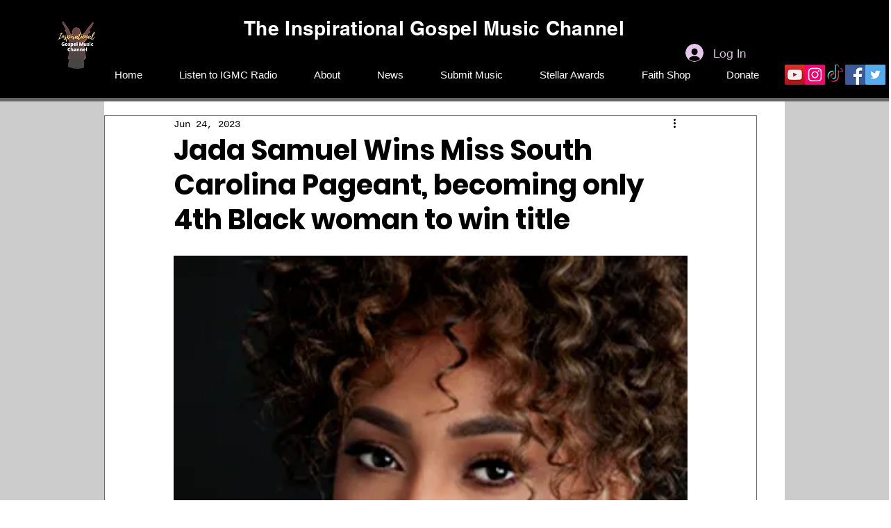

--- FILE ---
content_type: text/html; charset=utf-8
request_url: https://www.google.com/recaptcha/api2/aframe
body_size: 265
content:
<!DOCTYPE HTML><html><head><meta http-equiv="content-type" content="text/html; charset=UTF-8"></head><body><script nonce="fYLyeF9sZP0Qud6G1psigQ">/** Anti-fraud and anti-abuse applications only. See google.com/recaptcha */ try{var clients={'sodar':'https://pagead2.googlesyndication.com/pagead/sodar?'};window.addEventListener("message",function(a){try{if(a.source===window.parent){var b=JSON.parse(a.data);var c=clients[b['id']];if(c){var d=document.createElement('img');d.src=c+b['params']+'&rc='+(localStorage.getItem("rc::a")?sessionStorage.getItem("rc::b"):"");window.document.body.appendChild(d);sessionStorage.setItem("rc::e",parseInt(sessionStorage.getItem("rc::e")||0)+1);localStorage.setItem("rc::h",'1768758261338');}}}catch(b){}});window.parent.postMessage("_grecaptcha_ready", "*");}catch(b){}</script></body></html>